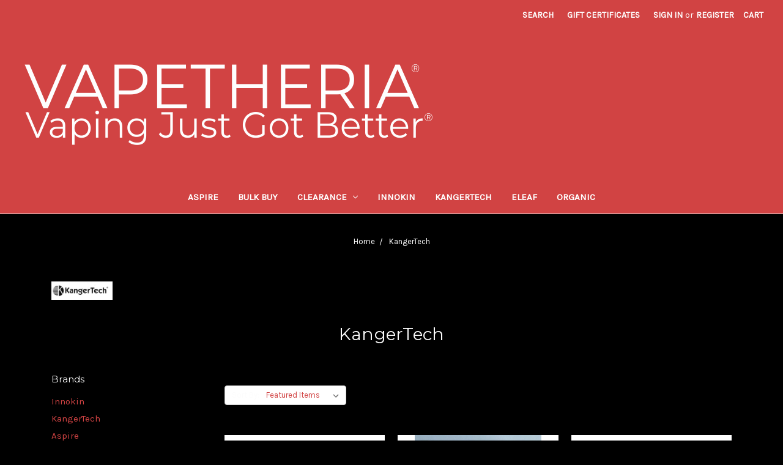

--- FILE ---
content_type: text/html; charset=UTF-8
request_url: https://vapetheria.co.uk/kangertech-1/
body_size: 9195
content:


<!DOCTYPE html>
<html class="no-js" lang="en">
    <head>
        <title>KangerTech Products - Vapetheria</title>
        <link rel="dns-prefetch preconnect" href="https://cdn11.bigcommerce.com/s-a3psv0191x" crossorigin><link rel="dns-prefetch preconnect" href="https://fonts.googleapis.com/" crossorigin><link rel="dns-prefetch preconnect" href="https://fonts.gstatic.com/" crossorigin>
        <meta name="keywords" content="Vape Products, Coils,E-cigarettes"><link rel='canonical' href='https://vapetheria.co.uk/kangertech-1/' /><meta name='platform' content='bigcommerce.stencil' />
        
        

        <link href="https://cdn11.bigcommerce.com/s-a3psv0191x/product_images/Fav1.png?t=1597415179" rel="shortcut icon">
        <meta name="viewport" content="width=device-width, initial-scale=1, maximum-scale=1">

        <script>
            document.documentElement.className = document.documentElement.className.replace('no-js', 'js');
        </script>

        <script>
    function browserSupportsAllFeatures() {
        return window.Promise
            && window.fetch
            && window.URL
            && window.URLSearchParams
            && window.WeakMap
            // object-fit support
            && ('objectFit' in document.documentElement.style);
    }

    function loadScript(src) {
        var js = document.createElement('script');
        js.src = src;
        js.onerror = function () {
            console.error('Failed to load polyfill script ' + src);
        };
        document.head.appendChild(js);
    }

    if (!browserSupportsAllFeatures()) {
        loadScript('https://cdn11.bigcommerce.com/s-a3psv0191x/stencil/6ca53ad0-bedf-0138-3304-0242ac110010/e/ddfc57a0-ac18-013d-24cd-3212bf250e11/dist/theme-bundle.polyfills.js');
    }
</script>

        <script>
            window.lazySizesConfig = window.lazySizesConfig || {};
            window.lazySizesConfig.loadMode = 1;
        </script>
        <script async src="https://cdn11.bigcommerce.com/s-a3psv0191x/stencil/6ca53ad0-bedf-0138-3304-0242ac110010/e/ddfc57a0-ac18-013d-24cd-3212bf250e11/dist/theme-bundle.head_async.js"></script>

        <link href="https://fonts.googleapis.com/css?family=Montserrat:700,500,400%7CKarla:400&display=swap" rel="stylesheet">
        <link data-stencil-stylesheet href="https://cdn11.bigcommerce.com/s-a3psv0191x/stencil/6ca53ad0-bedf-0138-3304-0242ac110010/e/ddfc57a0-ac18-013d-24cd-3212bf250e11/css/theme-af3d4090-a926-013e-7f49-1aea845ca1d0.css" rel="stylesheet">

        <!-- Start Tracking Code for analytics_googleanalytics -->

<!-- Global site tag (gtag.js) - Google Analytics -->
<script async src="https://www.googletagmanager.com/gtag/js?id=G-3791N3XH23"></script>
<script>
  window.dataLayer = window.dataLayer || [];
  function gtag(){dataLayer.push(arguments);}
  gtag('js', new Date());

  gtag('config', 'G-3791N3XH23');
</script>

<!-- End Tracking Code for analytics_googleanalytics -->

<!-- Start Tracking Code for analytics_siteverification -->

<meta name="google-site-verification" content="hbAwmIj9YEma1WKhnx_q088aaC_5kyMvo5yiA2-TMRE" />

<!-- End Tracking Code for analytics_siteverification -->


<script type="text/javascript">
var BCData = {};
</script>

<script nonce="">
(function () {
    var xmlHttp = new XMLHttpRequest();

    xmlHttp.open('POST', 'https://bes.gcp.data.bigcommerce.com/nobot');
    xmlHttp.setRequestHeader('Content-Type', 'application/json');
    xmlHttp.send('{"store_id":"1001321819","timezone_offset":"0.0","timestamp":"2026-01-19T02:31:46.33598000Z","visit_id":"a5e8b26a-f499-4766-92e7-7284f48815cc","channel_id":1}');
})();
</script>

    </head>
    <body>
        <svg data-src="https://cdn11.bigcommerce.com/s-a3psv0191x/stencil/6ca53ad0-bedf-0138-3304-0242ac110010/e/ddfc57a0-ac18-013d-24cd-3212bf250e11/img/icon-sprite.svg" class="icons-svg-sprite"></svg>

        <header class="header" role="banner">
    <a href="#" class="mobileMenu-toggle" data-mobile-menu-toggle="menu">
        <span class="mobileMenu-toggleIcon">Toggle menu</span>
    </a>
    <nav class="navUser">
    
    <ul class="navUser-section navUser-section--alt">
        <li class="navUser-item">
            <a class="navUser-action navUser-item--compare" href="/compare" data-compare-nav>Compare <span class="countPill countPill--positive countPill--alt"></span></a>
        </li>
        <li class="navUser-item">
            <a class="navUser-action navUser-action--quickSearch" href="#" data-search="quickSearch" aria-controls="quickSearch" aria-expanded="false">Search</a>
        </li>
            <li class="navUser-item">
                <a class="navUser-action" href="/giftcertificates.php">Gift Certificates</a>
            </li>
        <li class="navUser-item navUser-item--account">
                <a class="navUser-action" href="/login.php">Sign in</a>
                    <span class="navUser-or">or</span> <a class="navUser-action" href="/login.php?action=create_account">Register</a>
        </li>
        <li class="navUser-item navUser-item--cart">
            <a
                class="navUser-action"
                data-cart-preview
                data-dropdown="cart-preview-dropdown"
                data-options="align:right"
                href="/cart.php">
                <span class="navUser-item-cartLabel">Cart</span> <span class="countPill cart-quantity"></span>
            </a>

            <div class="dropdown-menu" id="cart-preview-dropdown" data-dropdown-content aria-hidden="true"></div>
        </li>
    </ul>
    <div class="dropdown dropdown--quickSearch" id="quickSearch" aria-hidden="true" tabindex="-1" data-prevent-quick-search-close>
        <div class="container">
    <form class="form" action="/search.php">
        <fieldset class="form-fieldset">
            <div class="form-field">
                <label class="is-srOnly" for="search_query">Search</label>
                <input class="form-input" data-search-quick name="search_query" id="search_query" data-error-message="Search field cannot be empty." placeholder="Search the store" autocomplete="off">
            </div>
        </fieldset>
    </form>
    <section class="quickSearchResults" data-bind="html: results"></section>
</div>
    </div>
</nav>

        <div class="header-logo header-logo--left">
            <a href="https://vapetheria.co.uk/" class="header-logo__link">
            <img class="header-logo-image-unknown-size" src="https://cdn11.bigcommerce.com/s-a3psv0191x/images/stencil/original/vapetherianb_1597413867__32702.original.png" alt="Vapetheria®
Vaping Just Got Better®" title="Vapetheria®
Vaping Just Got Better®">
</a>
        </div>
    <div class="navPages-container" id="menu" data-menu>
        <nav class="navPages">
    <div class="navPages-quickSearch">
        <div class="container">
    <form class="form" action="/search.php">
        <fieldset class="form-fieldset">
            <div class="form-field">
                <label class="is-srOnly" for="search_query">Search</label>
                <input class="form-input" data-search-quick name="search_query" id="search_query" data-error-message="Search field cannot be empty." placeholder="Search the store" autocomplete="off">
            </div>
        </fieldset>
    </form>
    <section class="quickSearchResults" data-bind="html: results"></section>
</div>
    </div>
    <ul class="navPages-list">
            <li class="navPages-item">
                <a class="navPages-action" href="https://vapetheria.co.uk/aspire/">Aspire</a>
            </li>
            <li class="navPages-item">
                <a class="navPages-action" href="https://vapetheria.co.uk/bulk-buy/">BULK BUY</a>
            </li>
            <li class="navPages-item">
                <a class="navPages-action has-subMenu" href="https://vapetheria.co.uk/clearance/" data-collapsible="navPages-24">
    Clearance<i class="icon navPages-action-moreIcon" aria-hidden="true"><svg><use xlink:href="#icon-chevron-down" /></svg></i>
</a>
<div class="navPage-subMenu" id="navPages-24" aria-hidden="true" tabindex="-1">
    <ul class="navPage-subMenu-list">
        <li class="navPage-subMenu-item">
            <a class="navPage-subMenu-action navPages-action" href="https://vapetheria.co.uk/clearance/">All Clearance</a>
        </li>
            <li class="navPage-subMenu-item">
                    <a class="navPage-subMenu-action navPages-action" href="https://vapetheria.co.uk/clearance/aspire-clearance/">Aspire Clearance</a>
            </li>
            <li class="navPage-subMenu-item">
                    <a class="navPage-subMenu-action navPages-action" href="https://vapetheria.co.uk/clearance/clones/">CLONES</a>
            </li>
    </ul>
</div>
            </li>
            <li class="navPages-item">
                <a class="navPages-action" href="https://vapetheria.co.uk/innokin/">Innokin</a>
            </li>
            <li class="navPages-item">
                <a class="navPages-action" href="https://vapetheria.co.uk/kangertech/">KangerTech</a>
            </li>
            <li class="navPages-item">
                <a class="navPages-action" href="https://vapetheria.co.uk/eleaf/">Eleaf</a>
            </li>
            <li class="navPages-item">
                <a class="navPages-action" href="https://vapetheria.co.uk/organic/">Organic</a>
            </li>
    </ul>
    <ul class="navPages-list navPages-list--user">
            <li class="navPages-item">
                <a class="navPages-action" href="/giftcertificates.php">Gift Certificates</a>
            </li>
            <li class="navPages-item">
                <a class="navPages-action" href="/login.php">Sign in</a>
                    or <a class="navPages-action" href="/login.php?action=create_account">Register</a>
            </li>
    </ul>
</nav>
    </div>
</header>
<div data-content-region="header_bottom"></div>
        <div class="body" data-currency-code="GBP">
     
    <div class="container">
        <ul class="breadcrumbs" itemscope itemtype="http://schema.org/BreadcrumbList">
            <li class="breadcrumb " itemprop="itemListElement" itemscope itemtype="http://schema.org/ListItem">
                    <a href="https://vapetheria.co.uk/" class="breadcrumb-label" itemprop="item"><span itemprop="name">Home</span></a>
                <meta itemprop="position" content="1" />
            </li>
            <li class="breadcrumb is-active" itemprop="itemListElement" itemscope itemtype="http://schema.org/ListItem">
                    <meta itemprop="item" content="https://vapetheria.co.uk/kangertech-1/">
                    <span class="breadcrumb-label" itemprop="name">KangerTech</span>
                <meta itemprop="position" content="2" />
            </li>
</ul>
    <div class="brand-image-container">
        <img src="https://cdn11.bigcommerce.com/s-a3psv0191x/images/stencil/100x100/t/kangerlogo_1603203084__07190.original.jpg" alt="KangerTech" title="KangerTech" data-sizes="auto"
srcset="https://cdn11.bigcommerce.com/s-a3psv0191x/images/stencil/80w/t/kangerlogo_1603203084__07190.original.jpg 80w, https://cdn11.bigcommerce.com/s-a3psv0191x/images/stencil/160w/t/kangerlogo_1603203084__07190.original.jpg 160w, https://cdn11.bigcommerce.com/s-a3psv0191x/images/stencil/320w/t/kangerlogo_1603203084__07190.original.jpg 320w, https://cdn11.bigcommerce.com/s-a3psv0191x/images/stencil/640w/t/kangerlogo_1603203084__07190.original.jpg 640w, https://cdn11.bigcommerce.com/s-a3psv0191x/images/stencil/960w/t/kangerlogo_1603203084__07190.original.jpg 960w, https://cdn11.bigcommerce.com/s-a3psv0191x/images/stencil/1280w/t/kangerlogo_1603203084__07190.original.jpg 1280w, https://cdn11.bigcommerce.com/s-a3psv0191x/images/stencil/1920w/t/kangerlogo_1603203084__07190.original.jpg 1920w, https://cdn11.bigcommerce.com/s-a3psv0191x/images/stencil/2560w/t/kangerlogo_1603203084__07190.original.jpg 2560w"

class=""

 />
    </div>
<h1 class="page-heading">KangerTech</h1>
<div data-content-region="brand_below_header"></div>
<div class="page">
    <aside class="page-sidebar" id="faceted-search-container">
        <nav>
        <div class="sidebarBlock">
            <h5 class="sidebarBlock-heading">Brands</h5>
            <ul class="navList">
                    <li class="navList-item">
                        <a class="navList-action" href="https://vapetheria.co.uk/innokin-1/">Innokin</a>
                    </li>
                    <li class="navList-item">
                        <a class="navList-action" href="https://vapetheria.co.uk/kangertech-1/">KangerTech</a>
                    </li>
                    <li class="navList-item">
                        <a class="navList-action" href="https://vapetheria.co.uk/aspire-1/">Aspire</a>
                    </li>
                    <li class="navList-item">
                        <a class="navList-action" href="https://vapetheria.co.uk/eleaf-1/">Eleaf</a>
                    </li>
                    <li class="navList-item">
                        <a class="navList-action" href="https://vapetheria.co.uk/innokin-clone/">Innokin Clone</a>
                    </li>
                    <li class="navList-item">
                        <a class="navList-action" href="https://vapetheria.co.uk/kangertech-clone/">KangerTech Clone</a>
                    </li>
                <li class="navList-item">
                    <a class="navList-action" href="https://vapetheria.co.uk/brands/">View All</a>
                </li>
            </ul>
        </div>
</nav>
    </aside>

    <main class="page-content" id="product-listing-container">
            <form class="actionBar" method="get" data-sort-by>
    <fieldset class="form-fieldset actionBar-section">
    <div class="form-field">
        <label class="form-label" for="sort">Sort By:</label>
        <select class="form-select form-select--small" name="sort" id="sort">
            <option value="featured" selected>Featured Items</option>
            <option value="newest" >Newest Items</option>
            <option value="bestselling" >Best Selling</option>
            <option value="alphaasc" >A to Z</option>
            <option value="alphadesc" >Z to A</option>
            <option value="avgcustomerreview" >By Review</option>
            <option value="priceasc" >Price: Ascending</option>
            <option value="pricedesc" >Price: Descending</option>
        </select>
    </div>
</fieldset>

</form>

<form action="/compare" method='POST'  data-product-compare>
        <ul class="productGrid">
    <li class="product">
            <article class="card " >
    <figure class="card-figure">
        <a href="https://vapetheria.co.uk/genuine-kangertech-coils-socc-mt32-japanese-organic-save-with-multi-pack-deals/" >
            <div class="card-img-container">
                <img src="https://cdn11.bigcommerce.com/s-a3psv0191x/images/stencil/500x659/products/140/501/SOCC_Front__94372.1616517969.jpg?c=1" alt="KangerTech Coils SOCC MT32  Organic" title="KangerTech Coils SOCC MT32  Organic" data-sizes="auto"
    srcset="https://cdn11.bigcommerce.com/s-a3psv0191x/images/stencil/80w/products/140/501/SOCC_Front__94372.1616517969.jpg?c=1"
data-srcset="https://cdn11.bigcommerce.com/s-a3psv0191x/images/stencil/80w/products/140/501/SOCC_Front__94372.1616517969.jpg?c=1 80w, https://cdn11.bigcommerce.com/s-a3psv0191x/images/stencil/160w/products/140/501/SOCC_Front__94372.1616517969.jpg?c=1 160w, https://cdn11.bigcommerce.com/s-a3psv0191x/images/stencil/320w/products/140/501/SOCC_Front__94372.1616517969.jpg?c=1 320w, https://cdn11.bigcommerce.com/s-a3psv0191x/images/stencil/640w/products/140/501/SOCC_Front__94372.1616517969.jpg?c=1 640w, https://cdn11.bigcommerce.com/s-a3psv0191x/images/stencil/960w/products/140/501/SOCC_Front__94372.1616517969.jpg?c=1 960w, https://cdn11.bigcommerce.com/s-a3psv0191x/images/stencil/1280w/products/140/501/SOCC_Front__94372.1616517969.jpg?c=1 1280w, https://cdn11.bigcommerce.com/s-a3psv0191x/images/stencil/1920w/products/140/501/SOCC_Front__94372.1616517969.jpg?c=1 1920w, https://cdn11.bigcommerce.com/s-a3psv0191x/images/stencil/2560w/products/140/501/SOCC_Front__94372.1616517969.jpg?c=1 2560w"

class="lazyload card-image"

 />
            </div>
        </a>

        <figcaption class="card-figcaption">
            <div class="card-figcaption-body">
                            <a class="button button--small card-figcaption-button quickview" data-product-id="140">Quick view</a>
                    <label class="button button--small card-figcaption-button" for="compare-140">
                        Compare <input type="checkbox" name="products[]" value="140" id="compare-140" data-compare-id="140">
                    </label>
                            <a href="https://vapetheria.co.uk/genuine-kangertech-coils-socc-mt32-japanese-organic-save-with-multi-pack-deals/" data-event-type="product-click" class="button button--small card-figcaption-button" data-product-id="140">Choose Options</a>
            </div>
        </figcaption>
    </figure>
    <div class="card-body">
            <p class="card-text" data-test-info-type="productRating">
                <span class="rating--small">
                            <span class="icon icon--ratingFull">
            <svg>
                <use xlink:href="#icon-star" />
            </svg>
        </span>
        <span class="icon icon--ratingFull">
            <svg>
                <use xlink:href="#icon-star" />
            </svg>
        </span>
        <span class="icon icon--ratingFull">
            <svg>
                <use xlink:href="#icon-star" />
            </svg>
        </span>
        <span class="icon icon--ratingFull">
            <svg>
                <use xlink:href="#icon-star" />
            </svg>
        </span>
        <span class="icon icon--ratingFull">
            <svg>
                <use xlink:href="#icon-star" />
            </svg>
        </span>
                </span>
            </p>
            <p class="card-text" data-test-info-type="brandName">KangerTech</p>
        <h4 class="card-title">
            <a href="https://vapetheria.co.uk/genuine-kangertech-coils-socc-mt32-japanese-organic-save-with-multi-pack-deals/" >Genuine KangerTech Coils SOCC MT32 Japanese Organic SAVE WITH MULTI PACK DEALS</a>
        </h4>

        <div class="card-text" data-test-info-type="price">
                
        <div class="price-section price-section--withTax rrp-price--withTax" style="display: none;">
            MSRP:
            <span data-product-rrp-with-tax class="price price--rrp">
                
            </span>
        </div>
        <div class="price-section price-section--withTax non-sale-price--withTax" style="display: none;">
            Was:
            <span data-product-non-sale-price-with-tax class="price price--non-sale">
                
            </span>
        </div>
        <div class="price-section price-section--withTax" >
            <span class="price-label" >
                
            </span>
            <span class="price-now-label" style="display: none;">
                Now:
            </span>
            <span data-product-price-with-tax class="price price--withTax">£4.90</span>
        </div>
        </div>
            </div>
</article>
    </li>
    <li class="product">
            <article class="card " >
    <figure class="card-figure">
        <a href="https://vapetheria.co.uk/authentic-kangertech-coils-t3s-mt3s-latest-pack-code-100-genuine/" >
            <div class="card-img-container">
                <img src="https://cdn11.bigcommerce.com/s-a3psv0191x/images/stencil/500x659/products/137/494/T3_Front__39687.1625827858.jpg?c=1" alt="KangerTech Coil T3S MT3S" title="KangerTech Coil T3S MT3S" data-sizes="auto"
    srcset="https://cdn11.bigcommerce.com/s-a3psv0191x/images/stencil/80w/products/137/494/T3_Front__39687.1625827858.jpg?c=1"
data-srcset="https://cdn11.bigcommerce.com/s-a3psv0191x/images/stencil/80w/products/137/494/T3_Front__39687.1625827858.jpg?c=1 80w, https://cdn11.bigcommerce.com/s-a3psv0191x/images/stencil/160w/products/137/494/T3_Front__39687.1625827858.jpg?c=1 160w, https://cdn11.bigcommerce.com/s-a3psv0191x/images/stencil/320w/products/137/494/T3_Front__39687.1625827858.jpg?c=1 320w, https://cdn11.bigcommerce.com/s-a3psv0191x/images/stencil/640w/products/137/494/T3_Front__39687.1625827858.jpg?c=1 640w, https://cdn11.bigcommerce.com/s-a3psv0191x/images/stencil/960w/products/137/494/T3_Front__39687.1625827858.jpg?c=1 960w, https://cdn11.bigcommerce.com/s-a3psv0191x/images/stencil/1280w/products/137/494/T3_Front__39687.1625827858.jpg?c=1 1280w, https://cdn11.bigcommerce.com/s-a3psv0191x/images/stencil/1920w/products/137/494/T3_Front__39687.1625827858.jpg?c=1 1920w, https://cdn11.bigcommerce.com/s-a3psv0191x/images/stencil/2560w/products/137/494/T3_Front__39687.1625827858.jpg?c=1 2560w"

class="lazyload card-image"

 />
            </div>
        </a>

        <figcaption class="card-figcaption">
            <div class="card-figcaption-body">
                            <a class="button button--small card-figcaption-button quickview" data-product-id="137">Quick view</a>
                    <label class="button button--small card-figcaption-button" for="compare-137">
                        Compare <input type="checkbox" name="products[]" value="137" id="compare-137" data-compare-id="137">
                    </label>
                            <a href="https://vapetheria.co.uk/authentic-kangertech-coils-t3s-mt3s-latest-pack-code-100-genuine/" data-event-type="product-click" class="button button--small card-figcaption-button" data-product-id="137">Choose Options</a>
            </div>
        </figcaption>
    </figure>
    <div class="card-body">
            <p class="card-text" data-test-info-type="productRating">
                <span class="rating--small">
                            <span class="icon icon--ratingFull">
            <svg>
                <use xlink:href="#icon-star" />
            </svg>
        </span>
        <span class="icon icon--ratingFull">
            <svg>
                <use xlink:href="#icon-star" />
            </svg>
        </span>
        <span class="icon icon--ratingFull">
            <svg>
                <use xlink:href="#icon-star" />
            </svg>
        </span>
        <span class="icon icon--ratingFull">
            <svg>
                <use xlink:href="#icon-star" />
            </svg>
        </span>
        <span class="icon icon--ratingFull">
            <svg>
                <use xlink:href="#icon-star" />
            </svg>
        </span>
                </span>
            </p>
            <p class="card-text" data-test-info-type="brandName">KangerTech</p>
        <h4 class="card-title">
            <a href="https://vapetheria.co.uk/authentic-kangertech-coils-t3s-mt3s-latest-pack-code-100-genuine/" >Genuine KangerTech Coils T3S MT3S Latest Pack Code SAVE WITH MULTI PACK DEALS</a>
        </h4>

        <div class="card-text" data-test-info-type="price">
                
        <div class="price-section price-section--withTax rrp-price--withTax" style="display: none;">
            MSRP:
            <span data-product-rrp-with-tax class="price price--rrp">
                
            </span>
        </div>
        <div class="price-section price-section--withTax non-sale-price--withTax" style="display: none;">
            Was:
            <span data-product-non-sale-price-with-tax class="price price--non-sale">
                
            </span>
        </div>
        <div class="price-section price-section--withTax" >
            <span class="price-label" >
                
            </span>
            <span class="price-now-label" style="display: none;">
                Now:
            </span>
            <span data-product-price-with-tax class="price price--withTax">£5.49</span>
        </div>
        </div>
            </div>
</article>
    </li>
    <li class="product">
            <article class="card " >
    <figure class="card-figure">
        <a href="https://vapetheria.co.uk/genuine-kangertech-dual-coil-t3d/" >
            <div class="card-img-container">
                <img src="https://cdn11.bigcommerce.com/s-a3psv0191x/images/stencil/500x659/products/112/531/Hfandb__92253.1643977795.jpg?c=1" alt="Genuine KangerTech Dual Coil T3D SAVE WITH MULTI PACK DEALS" title="Genuine KangerTech Dual Coil T3D SAVE WITH MULTI PACK DEALS" data-sizes="auto"
    srcset="https://cdn11.bigcommerce.com/s-a3psv0191x/images/stencil/80w/products/112/531/Hfandb__92253.1643977795.jpg?c=1"
data-srcset="https://cdn11.bigcommerce.com/s-a3psv0191x/images/stencil/80w/products/112/531/Hfandb__92253.1643977795.jpg?c=1 80w, https://cdn11.bigcommerce.com/s-a3psv0191x/images/stencil/160w/products/112/531/Hfandb__92253.1643977795.jpg?c=1 160w, https://cdn11.bigcommerce.com/s-a3psv0191x/images/stencil/320w/products/112/531/Hfandb__92253.1643977795.jpg?c=1 320w, https://cdn11.bigcommerce.com/s-a3psv0191x/images/stencil/640w/products/112/531/Hfandb__92253.1643977795.jpg?c=1 640w, https://cdn11.bigcommerce.com/s-a3psv0191x/images/stencil/960w/products/112/531/Hfandb__92253.1643977795.jpg?c=1 960w, https://cdn11.bigcommerce.com/s-a3psv0191x/images/stencil/1280w/products/112/531/Hfandb__92253.1643977795.jpg?c=1 1280w, https://cdn11.bigcommerce.com/s-a3psv0191x/images/stencil/1920w/products/112/531/Hfandb__92253.1643977795.jpg?c=1 1920w, https://cdn11.bigcommerce.com/s-a3psv0191x/images/stencil/2560w/products/112/531/Hfandb__92253.1643977795.jpg?c=1 2560w"

class="lazyload card-image"

 />
            </div>
        </a>

        <figcaption class="card-figcaption">
            <div class="card-figcaption-body">
                            <a class="button button--small card-figcaption-button quickview" data-product-id="112">Quick view</a>
                    <label class="button button--small card-figcaption-button" for="compare-112">
                        Compare <input type="checkbox" name="products[]" value="112" id="compare-112" data-compare-id="112">
                    </label>
                            <a href="https://vapetheria.co.uk/genuine-kangertech-dual-coil-t3d/" data-event-type="product-click" class="button button--small card-figcaption-button" data-product-id="112">Choose Options</a>
            </div>
        </figcaption>
    </figure>
    <div class="card-body">
            <p class="card-text" data-test-info-type="productRating">
                <span class="rating--small">
                            <span class="icon icon--ratingFull">
            <svg>
                <use xlink:href="#icon-star" />
            </svg>
        </span>
        <span class="icon icon--ratingFull">
            <svg>
                <use xlink:href="#icon-star" />
            </svg>
        </span>
        <span class="icon icon--ratingFull">
            <svg>
                <use xlink:href="#icon-star" />
            </svg>
        </span>
        <span class="icon icon--ratingFull">
            <svg>
                <use xlink:href="#icon-star" />
            </svg>
        </span>
        <span class="icon icon--ratingFull">
            <svg>
                <use xlink:href="#icon-star" />
            </svg>
        </span>
                </span>
            </p>
            <p class="card-text" data-test-info-type="brandName">KangerTech</p>
        <h4 class="card-title">
            <a href="https://vapetheria.co.uk/genuine-kangertech-dual-coil-t3d/" >Genuine KangerTech Dual Coil T3D SAVE WITH MULTI PACK DEALS</a>
        </h4>

        <div class="card-text" data-test-info-type="price">
                
        <div class="price-section price-section--withTax rrp-price--withTax" style="display: none;">
            MSRP:
            <span data-product-rrp-with-tax class="price price--rrp">
                
            </span>
        </div>
        <div class="price-section price-section--withTax non-sale-price--withTax" style="display: none;">
            Was:
            <span data-product-non-sale-price-with-tax class="price price--non-sale">
                
            </span>
        </div>
        <div class="price-section price-section--withTax" >
            <span class="price-label" >
                
            </span>
            <span class="price-now-label" style="display: none;">
                Now:
            </span>
            <span data-product-price-with-tax class="price price--withTax">£6.55</span>
        </div>
        </div>
            </div>
</article>
    </li>
</ul>
</form>

<div class="pagination">
    <ul class="pagination-list">

    </ul>
</div>
        <div data-content-region="brand_below_content"></div>
    </main>
</div>


    </div>
    <div id="modal" class="modal" data-reveal data-prevent-quick-search-close>
    <a href="#" class="modal-close" aria-label="Close" role="button">
        <span aria-hidden="true">&#215;</span>
    </a>
    <div class="modal-content"></div>
    <div class="loadingOverlay"></div>
</div>
    <div id="alert-modal" class="modal modal--alert modal--small" data-reveal data-prevent-quick-search-close>
    <div class="swal2-icon swal2-error swal2-icon-show"><span class="swal2-x-mark"><span class="swal2-x-mark-line-left"></span><span class="swal2-x-mark-line-right"></span></span></div>

    <div class="modal-content"></div>

    <div class="button-container"><button type="button" class="confirm button" data-reveal-close>OK</button></div>
</div>
</div>
        <footer class="footer" role="contentinfo">
    <div class="container">
        <section class="footer-info">
            <article class="footer-info-col footer-info-col--small" data-section-type="footer-webPages">
                <h5 class="footer-info-heading">Navigate</h5>
                <ul class="footer-info-list">
                        <li>
                            <a href="https://vapetheria.co.uk/faq/">FAQ</a>
                        </li>
                        <li>
                            <a href="https://vapetheria.co.uk/privacy-policy/">Privacy Policy</a>
                        </li>
                        <li>
                            <a href="https://vapetheria.co.uk/terms-and-conditions/">Terms and Conditions</a>
                        </li>
                        <li>
                            <a href="https://vapetheria.co.uk/shipping-returns/">Shipping &amp; Returns</a>
                        </li>
                        <li>
                            <a href="https://vapetheria.co.uk/contact-us/">Contact Us</a>
                        </li>
                    <li>
                        <a href="/sitemap.php">Sitemap</a>
                    </li>
                </ul>
            </article>

            <article class="footer-info-col footer-info-col--small" data-section-type="footer-categories">
                <h5 class="footer-info-heading">Categories</h5>
                <ul class="footer-info-list">
                        <li>
                            <a href="https://vapetheria.co.uk/aspire/">Aspire</a>
                        </li>
                        <li>
                            <a href="https://vapetheria.co.uk/bulk-buy/">BULK BUY</a>
                        </li>
                        <li>
                            <a href="https://vapetheria.co.uk/clearance/">Clearance</a>
                        </li>
                        <li>
                            <a href="https://vapetheria.co.uk/innokin/">Innokin</a>
                        </li>
                        <li>
                            <a href="https://vapetheria.co.uk/kangertech/">KangerTech</a>
                        </li>
                        <li>
                            <a href="https://vapetheria.co.uk/eleaf/">Eleaf</a>
                        </li>
                        <li>
                            <a href="https://vapetheria.co.uk/organic/">Organic</a>
                        </li>
                </ul>
            </article>

            <article class="footer-info-col footer-info-col--small" data-section-type="footer-brands">
                <h5 class="footer-info-heading">Popular Brands</h5>
                <ul class="footer-info-list">
                        <li>
                            <a href="https://vapetheria.co.uk/innokin-1/">Innokin</a>
                        </li>
                        <li>
                            <a href="https://vapetheria.co.uk/kangertech-1/">KangerTech</a>
                        </li>
                        <li>
                            <a href="https://vapetheria.co.uk/aspire-1/">Aspire</a>
                        </li>
                        <li>
                            <a href="https://vapetheria.co.uk/eleaf-1/">Eleaf</a>
                        </li>
                        <li>
                            <a href="https://vapetheria.co.uk/innokin-clone/">Innokin Clone</a>
                        </li>
                        <li>
                            <a href="https://vapetheria.co.uk/kangertech-clone/">KangerTech Clone</a>
                        </li>
                    <li><a href="https://vapetheria.co.uk/brands/">View All</a></li>
                </ul>
            </article>
            
            
            <article class="footer-info-col footer-info-col--small" data-section-type="storeInfo">
                <h5 class="footer-info-heading">Info</h5>
                <address>Please see our Contact page</address>
            </article>

            <article class="footer-info-col" data-section-type="newsletterSubscription">
                    <h5 class="footer-info-heading">Subscribe to our newsletter</h5>
<p>Get the latest updates on new products and upcoming sales</p>

<form class="form" action="/subscribe.php" method="post">
    <fieldset class="form-fieldset">
        <input type="hidden" name="action" value="subscribe">
        <input type="hidden" name="nl_first_name" value="bc">
        <input type="hidden" name="check" value="1">
        <div class="form-field">
            <label class="form-label is-srOnly" for="nl_email">Email Address</label>
            <div class="form-prefixPostfix wrap">
                <input class="form-input" id="nl_email" name="nl_email" type="email" value="" placeholder="Your email address">
                <input class="button button--primary form-prefixPostfix-button--postfix" type="submit" value="Subscribe">
            </div>
        </div>
    </fieldset>
</form>
                    <div class="footer-payment-icons">
        <svg class="footer-payment-icon"><use xlink:href="#icon-logo-mastercard"></use></svg>
        <svg class="footer-payment-icon"><use xlink:href="#icon-logo-visa"></use></svg>
    </div>
            </article>
        </section>
            <div class="footer-copyright">
                <p class="powered-by">Vapetheria®,Vaping Just Got Better® and related indicia are all Registered Trademarks®</a></p>
            </div>
            <div class="footer-copyright">
                <p class="powered-by">&copy; 2026 Vapetheria </p>
            </div>
    </div>
</footer>

        <script>window.__webpack_public_path__ = "https://cdn11.bigcommerce.com/s-a3psv0191x/stencil/6ca53ad0-bedf-0138-3304-0242ac110010/e/ddfc57a0-ac18-013d-24cd-3212bf250e11/dist/";</script>
        <script src="https://cdn11.bigcommerce.com/s-a3psv0191x/stencil/6ca53ad0-bedf-0138-3304-0242ac110010/e/ddfc57a0-ac18-013d-24cd-3212bf250e11/dist/theme-bundle.main.js"></script>
        <script>
            window.stencilBootstrap("brand", "{\"brandProductsPerPage\":12,\"themeSettings\":{\"optimizedCheckout-formChecklist-color\":\"#333333\",\"homepage_new_products_column_count\":4,\"card--alternate-color--hover\":\"#ffffff\",\"optimizedCheckout-colorFocus\":\"#4496f6\",\"fontSize-root\":14,\"show_accept_amex\":false,\"optimizedCheckout-buttonPrimary-borderColorDisabled\":\"transparent\",\"homepage_top_products_count\":5,\"paymentbuttons-paypal-size\":\"responsive\",\"optimizedCheckout-buttonPrimary-backgroundColorActive\":\"#000000\",\"brandpage_products_per_page\":12,\"color-secondaryDarker\":\"#cccccc\",\"navUser-color\":\"#FFFFFF\",\"color-textBase--active\":\"#757575\",\"social_icon_placement_bottom\":\"bottom_none\",\"show_powered_by\":true,\"show_accept_amazonpay\":false,\"fontSize-h4\":20,\"checkRadio-borderColor\":\"#cccccc\",\"color-primaryDarker\":\"#333333\",\"optimizedCheckout-buttonPrimary-colorHover\":\"#ffffff\",\"brand_size\":\"190x250\",\"optimizedCheckout-logo-position\":\"left\",\"optimizedCheckout-discountBanner-backgroundColor\":\"#e5e5e5\",\"color-textLink--hover\":\"#757575\",\"pdp-sale-price-label\":\"Now:\",\"optimizedCheckout-buttonSecondary-backgroundColorHover\":\"#f5f5f5\",\"optimizedCheckout-headingPrimary-font\":\"Google_Montserrat_700\",\"logo_size\":\"original\",\"optimizedCheckout-formField-backgroundColor\":\"#ffffff\",\"footer-backgroundColor\":\"#D14343\",\"navPages-color\":\"#FFFFFF\",\"productpage_reviews_count\":9,\"optimizedCheckout-step-borderColor\":\"#dddddd\",\"show_accept_paypal\":false,\"paymentbuttons-paypal-label\":\"checkout\",\"paymentbuttons-paypal-shape\":\"rect\",\"optimizedCheckout-discountBanner-textColor\":\"#333333\",\"optimizedCheckout-backgroundImage-size\":\"1000x400\",\"pdp-retail-price-label\":\"MSRP:\",\"optimizedCheckout-buttonPrimary-font\":\"Google_Montserrat_500\",\"carousel-dot-color\":\"#333333\",\"button--disabled-backgroundColor\":\"#cccccc\",\"blockquote-cite-font-color\":\"#999999\",\"optimizedCheckout-formField-shadowColor\":\"transparent\",\"categorypage_products_per_page\":12,\"container-fill-base\":\"#ffffff\",\"paymentbuttons-paypal-layout\":\"vertical\",\"homepage_featured_products_column_count\":4,\"button--default-color\":\"#666666\",\"pace-progress-backgroundColor\":\"#999999\",\"color-textLink--active\":\"#4496F6\",\"optimizedCheckout-loadingToaster-backgroundColor\":\"#333333\",\"color-textHeading\":\"#FCFCFC\",\"show_accept_discover\":false,\"optimizedCheckout-formField-errorColor\":\"#d14343\",\"spinner-borderColor-dark\":\"#999999\",\"restrict_to_login\":false,\"input-font-color\":\"#666666\",\"select-bg-color\":\"#ffffff\",\"show_accept_mastercard\":true,\"show_custom_fields_tabs\":false,\"color_text_product_sale_badges\":\"#ffffff\",\"optimizedCheckout-link-font\":\"Google_Montserrat_500\",\"homepage_show_carousel_arrows\":false,\"supported_payment_methods\":[\"card\",\"paypal\"],\"carousel-arrow-bgColor\":\"#ffffff\",\"lazyload_mode\":\"lazyload+lqip\",\"carousel-title-color\":\"#444444\",\"color_hover_product_sale_badges\":\"#000000\",\"show_accept_googlepay\":false,\"card--alternate-borderColor\":\"#F5F5F5\",\"homepage_new_products_count\":0,\"button--disabled-color\":\"#ffffff\",\"color-primaryDark\":\"#666666\",\"color-grey\":\"#999999\",\"body-font\":\"Google_Karla_400\",\"optimizedCheckout-step-textColor\":\"#ffffff\",\"optimizedCheckout-buttonPrimary-borderColorActive\":\"transparent\",\"navPages-subMenu-backgroundColor\":\"#D14343\",\"button--primary-backgroundColor\":\"#444444\",\"optimizedCheckout-formField-borderColor\":\"#cccccc\",\"checkRadio-color\":\"#333333\",\"show_product_dimensions\":false,\"optimizedCheckout-link-color\":\"#476bef\",\"card-figcaption-button-background\":\"#ffffff\",\"icon-color-hover\":\"#999999\",\"optimizedCheckout-headingSecondary-font\":\"Google_Montserrat_700\",\"headings-font\":\"Google_Montserrat_400\",\"label-backgroundColor\":\"#cccccc\",\"button--primary-backgroundColorHover\":\"#666666\",\"show_product_reviews\":true,\"button--default-borderColor\":\"#cccccc\",\"pdp-non-sale-price-label\":\"Was:\",\"button--disabled-borderColor\":\"transparent\",\"label-color\":\"#ffffff\",\"optimizedCheckout-headingSecondary-color\":\"#333333\",\"select-arrow-color\":\"#757575\",\"logo_fontSize\":46,\"alert-backgroundColor\":\"#D14343\",\"optimizedCheckout-logo-size\":\"300x120\",\"default_image_brand\":\"img/BrandDefault.gif\",\"card-title-color\":\"#FCFCFC\",\"product_list_display_mode\":\"grid\",\"optimizedCheckout-link-hoverColor\":\"#002fe1\",\"fontSize-h5\":15,\"product_size\":\"500x659\",\"paymentbuttons-paypal-color\":\"gold\",\"homepage_show_carousel\":false,\"optimizedCheckout-body-backgroundColor\":\"#ffffff\",\"carousel-arrow-borderColor\":\"#ffffff\",\"button--default-borderColorActive\":\"#757575\",\"header-backgroundColor\":\"#D14343\",\"paymentbuttons-paypal-tagline\":true,\"color-greyDarkest\":\"#000000\",\"color_badge_product_sale_badges\":\"#007dc6\",\"price_ranges\":false,\"productpage_videos_count\":8,\"color-greyDark\":\"#666666\",\"optimizedCheckout-buttonSecondary-borderColorHover\":\"#999999\",\"optimizedCheckout-discountBanner-iconColor\":\"#333333\",\"optimizedCheckout-buttonSecondary-borderColor\":\"#cccccc\",\"optimizedCheckout-loadingToaster-textColor\":\"#ffffff\",\"optimizedCheckout-buttonPrimary-colorDisabled\":\"#ffffff\",\"optimizedCheckout-formField-placeholderColor\":\"#999999\",\"navUser-color-hover\":\"#757575\",\"icon-ratingFull\":\"#EF8F0A\",\"default_image_gift_certificate\":\"img/GiftCertificate.png\",\"color-textBase--hover\":\"#DDDDDD\",\"color-errorLight\":\"#ffdddd\",\"social_icon_placement_top\":false,\"blog_size\":\"190x250\",\"shop_by_price_visibility\":true,\"optimizedCheckout-buttonSecondary-colorActive\":\"#000000\",\"optimizedCheckout-orderSummary-backgroundColor\":\"#ffffff\",\"color-warningLight\":\"#fffdea\",\"show_product_weight\":true,\"button--default-colorActive\":\"#000000\",\"color-info\":\"#666666\",\"optimizedCheckout-formChecklist-backgroundColorSelected\":\"#f5f5f5\",\"show_product_quick_view\":true,\"button--default-borderColorHover\":\"#999999\",\"card--alternate-backgroundColor\":\"#F5F5F5\",\"hide_content_navigation\":true,\"pdp-price-label\":\"\",\"show_copyright_footer\":true,\"swatch_option_size\":\"22x22\",\"optimizedCheckout-orderSummary-borderColor\":\"#dddddd\",\"optimizedCheckout-show-logo\":\"custom\",\"carousel-description-color\":\"#333333\",\"optimizedCheckout-formChecklist-backgroundColor\":\"#ffffff\",\"fontSize-h2\":25,\"optimizedCheckout-step-backgroundColor\":\"#757575\",\"optimizedCheckout-headingPrimary-color\":\"#333333\",\"color-textBase\":\"#FCFCFC\",\"color-warning\":\"#f1a500\",\"productgallery_size\":\"500x659\",\"alert-color\":\"#002FE1\",\"shop_by_brand_show_footer\":true,\"card-figcaption-button-color\":\"#333333\",\"searchpage_products_per_page\":12,\"color-textSecondary--active\":\"#333333\",\"optimizedCheckout-formField-inputControlColor\":\"#476bef\",\"optimizedCheckout-contentPrimary-color\":\"#333333\",\"optimizedCheckout-buttonSecondary-font\":\"Google_Montserrat_500\",\"storeName-color\":\"#fcfcfc\",\"optimizedCheckout-backgroundImage\":\"\",\"form-label-font-color\":\"#FCFCFC\",\"color-greyLightest\":\"#e5e5e5\",\"optimizedCheckout-header-backgroundColor\":\"#f5f5f5\",\"productpage_related_products_count\":10,\"optimizedCheckout-buttonSecondary-backgroundColorActive\":\"#e5e5e5\",\"color-textLink\":\"#D14343\",\"color-greyLighter\":\"#cccccc\",\"color-secondaryDark\":\"#e5e5e5\",\"fontSize-h6\":13,\"paymentbuttons-paypal-fundingicons\":false,\"carousel-arrow-color\":\"#999999\",\"productpage_similar_by_views_count\":10,\"show-admin-bar\":true,\"pdp-custom-fields-tab-label\":\"Additional Information\",\"loadingOverlay-backgroundColor\":\"#ffffff\",\"optimizedCheckout-buttonPrimary-color\":\"#ffffff\",\"input-bg-color\":\"#ffffff\",\"navPages-subMenu-separatorColor\":\"#cccccc\",\"navPages-color-hover\":\"#757575\",\"color-infoLight\":\"#dfdfdf\",\"product_sale_badges\":\"none\",\"default_image_product\":\"img/ProductDefault.gif\",\"navUser-dropdown-borderColor\":\"#cccccc\",\"optimizedCheckout-buttonPrimary-colorActive\":\"#ffffff\",\"color-greyMedium\":\"#757575\",\"optimizedCheckout-formChecklist-borderColor\":\"#cccccc\",\"fontSize-h1\":28,\"homepage_featured_products_count\":0,\"color-greyLight\":\"#999999\",\"optimizedCheckout-logo\":\"https://cdn11.bigcommerce.com/s-a3psv0191x/images/stencil/{:size}/logopayments_1649244390__38868.jpg\",\"icon-ratingEmpty\":\"#cccccc\",\"show_product_details_tabs\":true,\"icon-color\":\"#757575\",\"overlay-backgroundColor\":\"#333333\",\"input-border-color-active\":\"#999999\",\"hide_contact_us_page_heading\":false,\"container-fill-dark\":\"#000000\",\"optimizedCheckout-buttonPrimary-backgroundColorDisabled\":\"#cccccc\",\"button--primary-color\":\"#ffffff\",\"optimizedCheckout-buttonPrimary-borderColorHover\":\"transparent\",\"color-successLight\":\"#d5ffd8\",\"color-greyDarker\":\"#333333\",\"show_product_quantity_box\":true,\"color-success\":\"#008a06\",\"optimizedCheckout-header-borderColor\":\"#dddddd\",\"zoom_size\":\"1280x1280\",\"color-white\":\"#ffffff\",\"optimizedCheckout-buttonSecondary-backgroundColor\":\"#ffffff\",\"productview_thumb_size\":\"50x50\",\"fontSize-h3\":22,\"spinner-borderColor-light\":\"#ffffff\",\"geotrust_ssl_common_name\":\"\",\"carousel-bgColor\":\"#000000\",\"carousel-dot-color-active\":\"#476BEF\",\"input-border-color\":\"#cccccc\",\"optimizedCheckout-buttonPrimary-backgroundColor\":\"#333333\",\"color-secondary\":\"#ffffff\",\"button--primary-backgroundColorActive\":\"#000000\",\"color-textSecondary--hover\":\"#333333\",\"color-whitesBase\":\"#e5e5e5\",\"body-bg\":\"#000000\",\"dropdown--quickSearch-backgroundColor\":\"#e5e5e5\",\"optimizedCheckout-contentSecondary-font\":\"Google_Montserrat_500\",\"navUser-dropdown-backgroundColor\":\"#FFFFFF\",\"color-primary\":\"#0FF431\",\"optimizedCheckout-contentPrimary-font\":\"Google_Montserrat_500\",\"supported_card_type_icons\":[\"american_express\",\"diners\",\"discover\",\"mastercard\",\"visa\"],\"navigation_design\":\"simple\",\"optimizedCheckout-formField-textColor\":\"#333333\",\"color-black\":\"#ffffff\",\"homepage_top_products_column_count\":4,\"hide_page_heading\":false,\"optimizedCheckout-buttonSecondary-colorHover\":\"#333333\",\"button--primary-colorActive\":\"#ffffff\",\"homepage_stretch_carousel_images\":false,\"optimizedCheckout-contentSecondary-color\":\"#757575\",\"card-title-color-hover\":\"#757575\",\"applePay-button\":\"white-border\",\"thumb_size\":\"100x100\",\"hide_breadcrumbs\":false,\"show_accept_klarna\":false,\"optimizedCheckout-buttonPrimary-borderColor\":\"#333333\",\"navUser-indicator-backgroundColor\":\"#333333\",\"optimizedCheckout-buttonSecondary-borderColorActive\":\"#757575\",\"hide_blog_page_heading\":true,\"optimizedCheckout-header-textColor\":\"#333333\",\"hide_category_page_heading\":false,\"optimizedCheckout-show-backgroundImage\":false,\"color-primaryLight\":\"#999999\",\"show_accept_visa\":true,\"logo-position\":\"left\",\"carousel-dot-bgColor\":\"#ffffff\",\"optimizedCheckout-form-textColor\":\"#666666\",\"optimizedCheckout-buttonSecondary-color\":\"#333333\",\"geotrust_ssl_seal_size\":\"M\",\"button--icon-svg-color\":\"#757575\",\"alert-color-alt\":\"#ffffff\",\"button--default-colorHover\":\"#333333\",\"checkRadio-backgroundColor\":\"#ffffff\",\"optimizedCheckout-buttonPrimary-backgroundColorHover\":\"#666666\",\"input-disabled-bg\":\"#ffffff\",\"dropdown--wishList-backgroundColor\":\"#ffffff\",\"container-border-global-color-base\":\"#e5e5e5\",\"productthumb_size\":\"100x100\",\"button--primary-colorHover\":\"#ffffff\",\"color-error\":\"#cc4749\",\"homepage_blog_posts_count\":3,\"color-textSecondary\":\"#FCFCFC\",\"gallery_size\":\"300x300\"},\"genericError\":\"Oops! Something went wrong.\",\"maintenanceModeSettings\":[],\"adminBarLanguage\":\"{\\\"locale\\\":\\\"en\\\",\\\"locales\\\":{\\\"admin.maintenance_header\\\":\\\"en\\\",\\\"admin.maintenance_tooltip\\\":\\\"en\\\",\\\"admin.maintenance_showstore_link\\\":\\\"en\\\",\\\"admin.prelaunch_header\\\":\\\"en\\\",\\\"admin.page_builder_link\\\":\\\"en\\\"},\\\"translations\\\":{\\\"admin.maintenance_header\\\":\\\"Your store is down for maintenance.\\\",\\\"admin.maintenance_tooltip\\\":\\\"Only administrators can view the store at the moment. Visit your control panel settings page to disable maintenance mode.\\\",\\\"admin.maintenance_showstore_link\\\":\\\"Click here to see what your visitors will see.\\\",\\\"admin.prelaunch_header\\\":\\\"Your storefront is private. Share your site with preview code:\\\",\\\"admin.page_builder_link\\\":\\\"Design this page in Page Builder\\\"}}\",\"urls\":{\"home\":\"https://vapetheria.co.uk/\",\"account\":{\"index\":\"/account.php\",\"orders\":{\"all\":\"/account.php?action=order_status\",\"completed\":\"/account.php?action=view_orders\",\"save_new_return\":\"/account.php?action=save_new_return\"},\"update_action\":\"/account.php?action=update_account\",\"returns\":\"/account.php?action=view_returns\",\"addresses\":\"/account.php?action=address_book\",\"inbox\":\"/account.php?action=inbox\",\"send_message\":\"/account.php?action=send_message\",\"add_address\":\"/account.php?action=add_shipping_address\",\"wishlists\":{\"all\":\"/wishlist.php\",\"add\":\"/wishlist.php?action=addwishlist\",\"edit\":\"/wishlist.php?action=editwishlist\",\"delete\":\"/wishlist.php?action=deletewishlist\"},\"details\":\"/account.php?action=account_details\",\"recent_items\":\"/account.php?action=recent_items\"},\"brands\":\"https://vapetheria.co.uk/brands/\",\"gift_certificate\":{\"purchase\":\"/giftcertificates.php\",\"redeem\":\"/giftcertificates.php?action=redeem\",\"balance\":\"/giftcertificates.php?action=balance\"},\"auth\":{\"login\":\"/login.php\",\"check_login\":\"/login.php?action=check_login\",\"create_account\":\"/login.php?action=create_account\",\"save_new_account\":\"/login.php?action=save_new_account\",\"forgot_password\":\"/login.php?action=reset_password\",\"send_password_email\":\"/login.php?action=send_password_email\",\"save_new_password\":\"/login.php?action=save_new_password\",\"logout\":\"/login.php?action=logout\"},\"product\":{\"post_review\":\"/postreview.php\"},\"cart\":\"/cart.php\",\"checkout\":{\"single_address\":\"/checkout\",\"multiple_address\":\"/checkout.php?action=multiple\"},\"rss\":{\"products\":[]},\"contact_us_submit\":\"/pages.php?action=sendContactForm\",\"search\":\"/search.php\",\"compare\":\"/compare\",\"sitemap\":\"/sitemap.php\",\"subscribe\":{\"action\":\"/subscribe.php\"}},\"secureBaseUrl\":\"https://vapetheria.co.uk\",\"cartId\":null,\"channelId\":1,\"template\":\"pages/brand\"}").load();
        </script>

        <script type="text/javascript" src="https://cdn11.bigcommerce.com/shared/js/csrf-protection-header-5eeddd5de78d98d146ef4fd71b2aedce4161903e.js"></script>
<script type="text/javascript" src="https://cdn11.bigcommerce.com/r-098fe5f4938830d40a5d5433badac2d4c1c010f5/javascript/visitor_stencil.js"></script>
<script>
(function() {
    var el = document.createElement('span');
    el.innerHTML = ' © 2021-2025 Vapetheria';
    document.querySelector('.footer-copyright .powered-by').appendChild(el);
})();
</script>
    </body>
</html>
